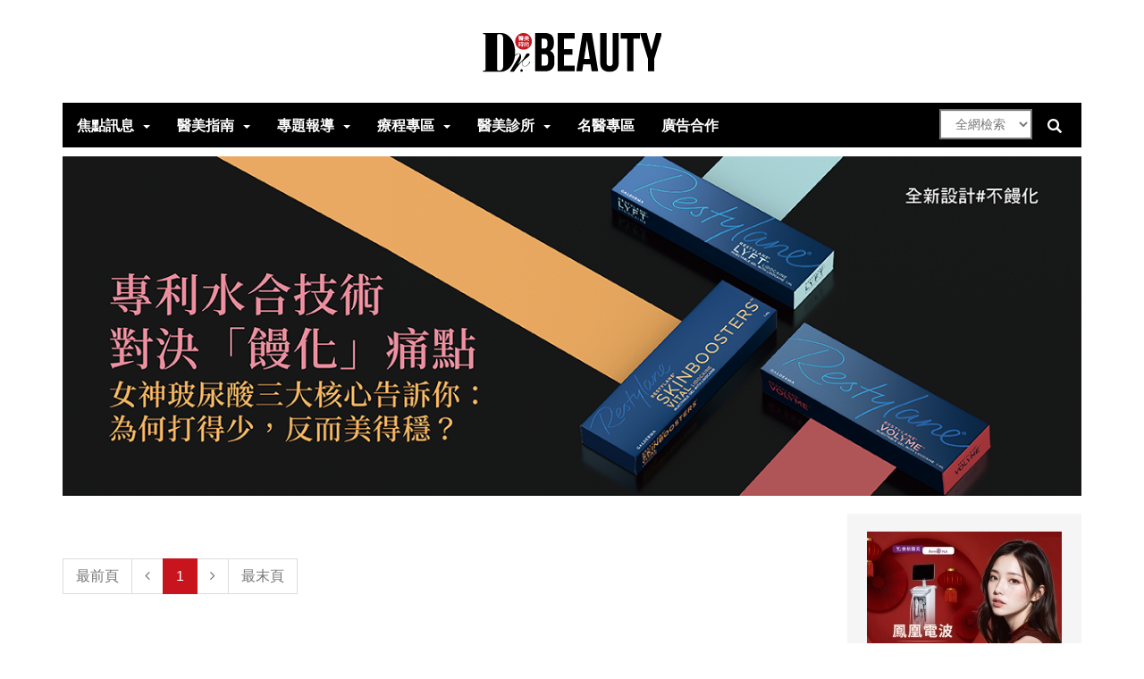

--- FILE ---
content_type: text/html; charset=utf-8
request_url: https://www.dr-beauty.net/post.php?sn=24&tags=%EF%BF%BD%EF%BF%BD%EF%BF%BD%EF%BF%BD%EF%BF%BD%EF%BF%BD%EF%BF%BD%EF%BF%BD%EF%BF%BD%EF%BF%BD%EF%BF%BD%EF%BF%BD
body_size: 5259
content:
<!doctype html>
<html lang="zh-Hant-TW">

<head>
<meta charset="UTF-8">
<title>Dr.BEAUTY醫美時尚｜醫美診所推薦｜整形外科推薦｜韓國醫美整形</title>

<meta name="viewport" content="width=device-width, initial-scale=1.0, maximum-scale=1.0, user-scalable=no">
<meta name="format-detection" content="telephone=yes">

<!--facebook meta-->
<meta property="og:title" content="Dr.BEAUTY醫美時尚｜醫美診所推薦｜整形外科推薦｜韓國醫美整形" >
<meta property="og:type" content="website">
<meta property="og:description" content="《醫美時尚》，擁有最具權威且專業醫美整形報導，妳想知道的整形及醫美資訊都這裡，妳有的整形及醫美疑難問題也可在這裡得到解答。與全台數千家醫美整形診所醫師合作，累積12000篇以上的專業醫美整形報導，結合眾多入口平台，每月超過30萬人次閱覽，為全台醫美觸及率最高的媒體。" >
<meta property="article:author" content="Dr.BEAUTY醫美時尚｜醫美診所推薦｜整形外科推薦｜韓國醫美整形">
<meta property="article:publisher" content="Dr.BEAUTY醫美時尚｜醫美診所推薦｜整形外科推薦｜韓國醫美整形">

<!--Web default meta-->
<meta name="description" content="《醫美時尚》，擁有最具權威且專業醫美整形報導，妳想知道的整形及醫美資訊都這裡，妳有的整形及醫美疑難問題也可在這裡得到解答。與全台數千家醫美整形診所醫師合作，累積12000篇以上的專業醫美整形報導，結合眾多入口平台，每月超過30萬人次閱覽，為全台醫美觸及率最高的媒體。">
<meta name="keywords" content="Dr.BEAUTY醫美時尚,醫美診所推薦,整形外科推薦,韓國整型,韓國醫美">
<meta name="author" content="Dr.BEAUTY醫美時尚｜醫美診所推薦｜整形外科推薦｜韓國醫美整形">

<meta name="robots" content="index, follow">
<!--favico-->
<link rel="shortcut icon" type="image/x-icon" href="upload/favico.ico">

<!--apple-touch-ico-->
<link rel="apple-touch-icon-precomposed" sizes="72x72" href="upload/apple-icon-72x72px.png" />
<link rel="apple-touch-icon-precomposed" sizes="114x114" href="upload/apple-icon-114x114px.png" />
<link rel="apple-touch-icon-precomposed" sizes="144x144" href="upload/apple-icon-144x144px.png" />
<link rel="apple-touch-icon-precomposed" sizes="180x180" href="upload/apple-icon-180x180px.png" />

<!--Google Analytics-->
<!-- Google tag (gtag.js) -->
<script async src="https://www.googletagmanager.com/gtag/js?id=G-2VHV550EXY"></script>
<script>
  window.dataLayer = window.dataLayer || [];
  function gtag(){dataLayer.push(arguments);}
  gtag('js', new Date());

  gtag('config', 'G-2VHV550EXY');
</script>

<!--Custom Meta-->
<script>(function(w,d,s,l,i){w[l]=w[l]||[];w[l].push({'gtm.start':
new Date().getTime(),event:'gtm.js'});var f=d.getElementsByTagName(s)[0],
j=d.createElement(s),dl=l!='dataLayer'?'&l='+l:'';j.async=true;j.src=
'https://www.googletagmanager.com/gtm.js?id='+i+dl;f.parentNode.insertBefore(j,f);
})(window,document,'script','dataLayer','GTM-PDVTQ4W');</script>

<!-- Global site tag (gtag.js) - Google Analytics -->
<script async src="https://www.googletagmanager.com/gtag/js?id=G-4K43MF40QE"></script>
<script>
  window.dataLayer = window.dataLayer || [];
  function gtag(){dataLayer.push(arguments);}
  gtag('js', new Date());

  gtag('config', 'G-4K43MF40QE');
</script>

<!--20220418 Facebook Pixel Code -->
<meta name="facebook-domain-verification" content="73deapfl40ithspt1druf0t6inpcqz" />


<link rel="preconnect" href="https://fonts.googleapis.com">
<link rel="preconnect" href="https://fonts.gstatic.com" crossorigin>
<link href="https://fonts.googleapis.com/css2?family=Noto+Serif+TC:wght@200;300;400;500;600;700;900&display=swap" rel="stylesheet">

<!--web css style-->
<link href="https://fonts.googleapis.com/css?family=Abril+Fatface&display=swap" rel="stylesheet">
<link rel="stylesheet" href="css/all-stylesheets.css">
<link rel="stylesheet" href="Plugin/plugin_owlCarousel/css/owl.carousel.css">
<link rel="stylesheet" type="text/css" href="Plugin/plugin_blueimpGallery/css/blueimp-gallery.min.css">
<link rel="stylesheet" href="css/webTemplate/default/style.css?v=3.4">
<link rel="stylesheet" href="css/responsive_style.css?v=3.4">
<link rel="stylesheet" href="css/usercss.css?v=3.4">
<link rel="stylesheet" href="https://cdn.jsdelivr.net/npm/@fancyapps/fancybox@3.5.7/dist/jquery.fancybox.min.css"></head>


<body>
    <!--20220418 Meta Pixel Code -->
<script>
!function(f,b,e,v,n,t,s)
{if(f.fbq)return;n=f.fbq=function(){n.callMethod?
n.callMethod.apply(n,arguments):n.queue.push(arguments)};
if(!f._fbq)f._fbq=n;n.push=n;n.loaded=!0;n.version='2.0';
n.queue=[];t=b.createElement(e);t.async=!0;
t.src=v;s=b.getElementsByTagName(e)[0];
s.parentNode.insertBefore(t,s)}(window, document,'script',
'https://connect.facebook.net/en_US/fbevents.js');
fbq('init', '516227850117905');
fbq('track', 'PageView');
</script>
<noscript><img height="1" width="1" style="display:none"
src="https://www.facebook.com/tr?id=516227850117905&ev=PageView&noscript=1"
/></noscript>
<!-- 20220418End Meta Pixel Code -->

<!-- Facebook Pixel Code --><script>!function(f,b,e,v,n,t,s){if(f.fbq)return;n=f.fbq=function(){n.callMethod?n.callMethod.apply(n,arguments):n.queue.push(arguments)};if(!f._fbq)f._fbq=n;n.push=n;n.loaded=!0;n.version='2.0';n.queue=[];t=b.createElement(e);t.async=!0;t.src=v;s=b.getElementsByTagName(e)[0];s.parentNode.insertBefore(t,s)}(window,document,'script','https://connect.facebook.net/en_US/fbevents.js'); fbq('init', '694249055948900'); fbq('track', 'PageView');</script><noscript> <img height="1" width="1" src="https://www.facebook.com/tr?id=694249055948900&ev=PageView&noscript=1"/></noscript><!-- End Facebook Pixel Code -->



    <div class="container content-bg">
        <header>
    <div class="row">
        <div class="col-lg-12 logo">
            <a href="index.php">
                <img src="images/common/logo.png">
            </a>
        </div>
    </div>
</header>
<div id="mobile-header">
    <a id="responsive-menu-button" href="#sidr-main">
        <span class="icon-bar"></span>
        <span class="icon-bar"></span>
        <span class="icon-bar"></span>
    </a>
</div>
<nav id="navigation">
    <div class="navbar yamm navbar-inverse" role="navigation">
        <div class="row">
            <div class="col-lg-12">
                <div class="collapse navbar-collapse">
                    <form action="search.php" class="pull-right">
                        <select name="sn" class="search-select form-control">
                            <option value="1">全網檢索</option>
                            <option value="3">找醫師</option>
                            <option value="2">找診所</option>
                        </select>
                        <div class="nav-icon">
                            <input type="search" value="" name="search_keywords" class="s" placeholder="Search...">
                        </div>
                    </form>
                    <ul class="nav navbar-nav">
                        <li class="dropdown yamm-fw">
                            <a class="dropdown-link" href="javascript:void(0);">焦點訊息</a>
                            <a class="dropdown-caret dropdown-toggle" data-hover="dropdown"><b class="caret hidden-xs"></b></a>
                            <ul class="dropdown-menu">
<li>
<div class="yamm-content">
<div class="row">
<div class="col-md-12">
<ul class="mega-links">
<li>
<a href="post.php?sn=18">醫美新知</a>
</li>
<li>
<a href="post.php?sn=19">活動花絮</a>
</li>
<li>
<a href="post.php?sn=49">新品快訊</a>
</li>
</ul>
</div>
</div>
</div>
</li>
</ul>
                        </li>
                        <li class="dropdown yamm-fw">
                            <a class="dropdown-link" href="javascript:void(0);">醫美指南</a>
                            <a class="dropdown-caret dropdown-toggle" data-hover="dropdown"><b class="caret hidden-xs"></b></a>
                            <ul class="dropdown-menu">
<li>
<div class="yamm-content">
<div class="row">
<div class="col-md-12">
<ul class="mega-links">
<li>
<a href="post.php?sn=36">醫學美容</a>
</li>
<li>
<a href="post.php?sn=32">整形美容</a>
</li>
<li>
<a href="post.php?sn=30">體態雕塑</a>
</li>
<li>
<a href="post.php?sn=25">名醫診療室</a>
</li>
<li>
<a href="post.php?sn=7">醫美小辭典</a>
</li>
<li>
<a href="post.php?sn=33">牙齒美容</a>
</li>
<li>
<a href="post.php?sn=34">科技醫學</a>
</li>
<li>
<a href="post.php?sn=35">健康生活</a>
</li>
<li>
<a href="post.php?sn=24">美妝保養</a>
</li>
<li>
<a href="post.php?sn=8">影音專區</a>
</li>
<li>
<a href="post.php?sn=58">醫美診所推薦</a>
</li>
</ul>
</div>
</div>
</div>
</li>
</ul>
                        </li>
                        <li class="dropdown yamm-fw">
                            <a class="dropdown-link" href="javascript:void(0);">專題報導</a>
                            <a class="dropdown-caret dropdown-toggle" data-hover="dropdown"><b class="caret hidden-xs"></b></a>
                            <ul class="dropdown-menu">
<li>
<div class="yamm-content">
<div class="row">
<div class="col-md-12">
<ul class="mega-links">
<li>
<a href="post.php?sn=10">議題專區</a>
</li>
<li>
<a href="post.php?sn=9">人物專訪</a>
</li>
<li>
<a href="post.php?sn=28">封面故事</a>
</li>
<li>
<a href="post.php?sn=42">專家推薦</a>
</li>
</ul>
</div>
</div>
</div>
</li>
</ul>
                        </li>
                        <li class="dropdown yamm-fw">
                            <a class="dropdown-link" href="javascript:void(0);">療程專區</a>
                            <a class="dropdown-caret dropdown-toggle" data-hover="dropdown"><b class="caret hidden-xs"></b></a>
                            <ul class="dropdown-menu">
<li>
<div class="yamm-content">
<div class="row">
<div class="col-md-12">
<ul class="mega-links">
<li>
<a href="post.php?sn=55">電波拉皮</a>
</li>
<li>
<a href="post.php?sn=54">聚左旋乳酸</a>
</li>
</ul>
</div>
</div>
</div>
</li>
</ul>
                        </li>
                        <li class="dropdown yamm-fw">
                            <a class="dropdown-link" href="javascript:void(0);">醫美診所</a>
                            <a class="dropdown-caret dropdown-toggle" data-hover="dropdown"><b class="caret hidden-xs"></b></a>
                            <ul class="dropdown-menu">
<li>
<div class="yamm-content">
<div class="row">
<div class="col-md-12">
<ul class="mega-links">
<li>
<a href="location.php?sn=13">台北市</a>
</li>
<li>
<a href="location.php?sn=20">新北市</a>
</li>
<li>
<a href="location.php?sn=21">基隆．桃園．新竹．苗栗</a>
</li>
<li>
<a href="location.php?sn=14">台中．彰化．南投．雲林</a>
</li>
<li>
<a href="location.php?sn=15">嘉義．台南．高雄．屏東</a>
</li>
<li>
<a href="location.php?sn=16">宜蘭．花蓮．台東</a>
</li>
<li>
<a href="location.php?sn=17">澎湖．金門．馬祖</a>
</li>
</ul>
</div>
</div>
</div>
</li>
</ul>
                        </li>
                        <li class="yamm-fw">
                            <a href="doctors.php?sn=12">名醫專區</a>
                        </li>
                        <li class="yamm-fw">
                            <a href="mailto:service@msb.dr-beauty.net">廣告合作</a>
                        </li>
                    </ul>
                </div>
            </div>
        </div>
    </div>
</nav>
        <section>
            <div class="row top_banner_sec">
                <div>
                    <div class="col-lg-12">
                        <section class="top-section" data-pgc-field="editor-area-1">
                            <div class="top_sec">
                                <!-- 上版廣告 -->
                                <div class="pic-with-overlay-2 top_banner">
<a href="?sn=383&page_type=counter_add&ad_url=https://www.dr-beauty.net/post-view.php?ID=4322" target="_self">
<img src="upload/tw/PIC_0612cc8b456e6d985081.png" class="img-responsive" title="專利水合技術對決「饅化」痛點 女神玻尿酸三大核心告訴你：為何打得少，反而美得穩？"></a>
</div>
                            </div>
                        </section>
                    </div>
                </div>
            </div>
        </section>
        <section class="page-contents">
            <div class="row">
                <div class="col-lg-9">
                    <section class="content-section" data-pgc-field="editor-area-2">
                        <section class="category newsListSec">
                            <div class="editor-area">
                                                            </div>
                            
	        <div class="page-title">
	            <h3 class="inner-title"></h3>
	        </div>
	        
                            <div class="row">
                                                            </div>
                            <div class="row pagging">
                                <div class="col-lg-12 col-md-12">
                                    <ul class="pagination pagination-lg">
<li class="disabled"><a href="javascript:void(0);">最前頁</a></li>
<li class="disabled"><a href="javascript:void(0);"><i class="fa fa-angle-left"></i></a></li>
<li class="active"><a href="javascript:void(0);">1</a></li>
<li class="disabled"><a href="javascript:void(0);"><i class="fa fa-angle-right"></i></a></li>
<li class="disabled"><a href="javascript:void(0);">最末頁</a></li>
</ul>
                                </div>
                            </div>
                        </section>
                    </section>
                </div>
                <div class="col-lg-3 adSec">
                    <!-- 右側廣告 -->
                    <div class="sidebar-ad">
<a href="?sn=284&page_type=counter_add&ad_url=https://bit.ly/3EMtvhh" target="_blank">
<img src="upload/tw/PIC_195078100086c8a97864.jpg" class="img-responsive" title="維格_鳳凰電波AD"></a>
<a href="?sn=282&page_type=counter_add&ad_url=https://goo.gl/NkKIby" target="_blank">
<img src="upload/tw/PIC_1928ddbf07b135172240.jpg" class="img-responsive" title="佳立_4D童妍針AD"></a>
<a href="?sn=285&page_type=counter_add&ad_url=https://wbeauty.com.tw/rfday" target="_blank">
<img src="upload/tw/PIC_19461a3347394075330.png" class="img-responsive" title="u"></a>
</div>
                    <section class="side-section" data-pgc-field="editor-area-4">
                        <div class="side-pop-articals">
                            <div class="page-title">
                                <h3 class="inner-title">熱門文章</h3>
                            </div>
                            <ul class="side-pop-posts">

        <li>
            <div class="pic">
                <a href="post-view.php?ID=4345">

                <img src="upload/tw/PIC_0927b79ebb623b5d8495.jpg" class="img-responsive">
                </a>
            </div>
            <div class="info">
                <span class="date"><i class="fa fa-calendar-o"></i> 2026/01/21</span>
                <span class="comments pull-right"><i class="fa fa-eye"></i> 28,767</span>
            </div>
            <div class="caption">
                <a href="post-view.php?ID=4345">
將醫美視為跨越人生  階段的「分齡投資策略」 美學的分齡規劃：20歲「預防保養」、 40歲「精準抗戰」、60歲「質感逆齡」</a>
            </div>
        </li>
        

        <li>
            <div class="pic">
                <a href="post-view.php?ID=4344">

                <img src="upload/tw/PIC_0931ecfe68f9d56c1608.jpg" class="img-responsive">
                </a>
            </div>
            <div class="info">
                <span class="date"><i class="fa fa-calendar-o"></i> 2026/01/20</span>
                <span class="comments pull-right"><i class="fa fa-eye"></i> 25,837</span>
            </div>
            <div class="caption">
                <a href="post-view.php?ID=4344">
溝通藝術 如何告訴醫師「我不想變臉，只想變回狀態好的自己」？</a>
            </div>
        </li>
        

        <li>
            <div class="pic">
                <a href="post-view.php?ID=4342">

                <img src="upload/tw/PIC_08029a1aeb6ba89f8872.jpg" class="img-responsive">
                </a>
            </div>
            <div class="info">
                <span class="date"><i class="fa fa-calendar-o"></i> 2026/01/16</span>
                <span class="comments pull-right"><i class="fa fa-eye"></i> 25,207</span>
            </div>
            <div class="caption">
                <a href="post-view.php?ID=4342">
冬季「美肌補給」 用日常食材吃出水潤不燥的好膚質</a>
            </div>
        </li>
        

        <li>
            <div class="pic">
                <a href="post-view.php?ID=4336">

                <img src="upload/tw/PIC_0638ca99125990df2405.jpg" class="img-responsive">
                </a>
            </div>
            <div class="info">
                <span class="date"><i class="fa fa-calendar-o"></i> 2026/01/15</span>
                <span class="comments pull-right"><i class="fa fa-eye"></i> 27,286</span>
            </div>
            <div class="caption">
                <a href="post-view.php?ID=4336">
感覺良好等於治癒？ 幹細胞治療膝關節的個人心得</a>
            </div>
        </li>
        
</ul>
                        </div>
                    </section>
                </div>
            </div>
        </section>
        <section class="footer">
            <section>
                <div class="row bottom_banner_sec">
                    <div>
                        <div class="col-lg-12">
                            <section class="bottom-section" data-pgc-field="editor-area-3">
                                <!-- 底版廣告 -->
                                <div class="pic-with-overlay-2 btm_banner">
<a href="?sn=261&page_type=counter_add&ad_url=https://www.instagram.com/dr.beauty_official/" target="_blank">
<img src="upload/tw/PIC_165627eb3007a08f2299.jpg" class="img-responsive" title="醫美時尚IG"></a>
</div>
                            </section>
                        </div>
                    </div>
                </div>
            </section>
            <div class="row2 container-fluid">
    <div class="row">
        <div class="col-lg-12">
            <div class="footer-edi">
                <div class="editor-area">
                    <img src="upload/tw/tmp/footerlogo.png">
                </div>
            </div>
        </div>
        <div class="col-lg-12 footer-info">
            <div class="col-md-6">
                <h3 class="footer-title">社群連結</h3>
                <ul class="social-icons">
<li>
            <div class="icon facebook">
                <a href="https://www.facebook.com/drbeauty.magazine" target="_blank" title="Facebook">
                	<i class="fa fa-facebook"></i>
                </a>
            </div>
        </li>
<li>
            <div class="icon youtube">
                <a href="https://www.youtube.com/channel/UCOQGSyKxCucj5sFqoNJ124A" target="_blank" title="Youtube">
                	<i class="fa fa-youtube"></i>
                </a>
            </div>
        </li>
</ul>
            </div>
            <div class="col-md-6">
                <p>廣告刊登、異業合作相關需求請直接來電或E-Mail</p>
                <p>02-2100-2238</p>
                <p>service@msb.dr-beauty.net</p>
            </div>
        </div>
    </div>
</div>

<div class="row3 container-fluid">
    <div class="row">
        <div class="col-lg-12 copyright">Dr. BEAUTY © 2024 All Rights Reserved. 達列有限公司版權所有</div>
    </div>
</div>

<a href="#" class="scrollup">Scroll</a>

<div class="pic-with-overlay-2 inline_banner">
<a href="?sn=20&page_type=counter_add&ad_url=#" target="_self">
<img src="upload/tw/PIC_0714ddc59f42bbe59730.jpg" class="img-responsive" title="測試廣告1"></a>
</div>
        </section>
    </div>
    <script src="js/jquery-1.11.1/jquery.min.js"></script>
<script src="js/bootstrap/bootstrap.min.js"></script>
<script src="js/bootstrap-hover/twitter-bootstrap-hover-dropdown.min.js"></script>
<script src="js/sidr/jquery.sidr.min.js"></script>
<script type="text/javascript" src="owl-carousel/owl-carousel/owl.carousel.js"></script>
<script type="text/javascript" src="js/fitvids/jquery.fitvids.js"></script>
<script type="text/javascript" src="js/custom/custom.js"></script>
<script src="Plugin/plugin_blueimpGallery/js/blueimp-gallery.min.js"></script>
<script src="Plugin/plugin_blueimpGallery/js/jquery.blueimp-gallery.min.js"></script>
<script type="text/javascript" src="js/jquery.responsive.js"></script>
<script src="https://cdn.jsdelivr.net/npm/@fancyapps/fancybox@3.5.7/dist/jquery.fancybox.min.js"></script>
<script type="text/javascript" src="js/jquery.setting.js?v=3.4"></script>

<!-- Go to www.addthis.com/dashboard to customize your tools -->
<script type="text/javascript" src="//s7.addthis.com/js/300/addthis_widget.js#pubid=ra-5dd24440ccdb0263"></script>
</body>

</html>

--- FILE ---
content_type: text/css
request_url: https://www.dr-beauty.net/css/all-stylesheets.css
body_size: 84
content:
@charset "utf-8";

/* CSS Document */
/* Fonts Montserrat and Raleway */
@import url(//fonts.googleapis.com/css?family=Lato:100,300,400,700,900,100italic,300italic,400italic,700italic,900italic);

/* Bootstrap v3.2.0 */
@import url("bootstrap.min.css");

/* Main Stylesheet */
@import url("stylesheet.css");

/* Default Bg Image */
@import url("background/pattern-bg-1.css");

/* Sidr */
@import url("sidr/jquery.sidr.light.css");

/* Owl Carousel */
@import url("../owl-carousel/owl-carousel/owl.carousel.css");
@import url("../owl-carousel/owl-carousel/owl.theme.css");
@import url("../owl-carousel/owl-carousel/owl.transitions.css");

/* FontAwesome */
@import url("../fonts/font-awesome/css/font-awesome.css");
@import url("../fonts/font-awesome/css/font-awesome.min.css");

--- FILE ---
content_type: text/css
request_url: https://www.dr-beauty.net/css/usercss.css?v=3.4
body_size: 172
content:
@charset "utf-8";

/* CSS Document */

.ad_textbreaker {
    display: -webkit-box;
    display: -ms-flexbox;
    display: flex;
    flex-direction: row;
    justify-content: center;
    text-align: center;
    margin: .625rem 0 0;
    font-size: 16px;
    line-height: 1;
    letter-spacing: .05rem;
    color: #535353;
    padding-top: .625rem;
}

.ad_textbreaker:before,
.ad_textbreaker:after {
    background-color: #9f9f9f;
    content: "";
    flex-grow: 1;
    height: 1px;
    position: relative;
    top: .5em;
}

.template_for_icon {
    display: -webkit-box;
    display: -ms-flexbox;
    display: flex;
    align-items: flex-end;
}

.picon {
    margin-right: 16px;
}

.picon img {
    max-width: 180px;
    max-height: 180px;
}

.toxicon h2,
.toxicon p {
    word-break: break-all;
}

@media (max-width: 767px) {
    .template_for_icon {
        -ms-flex-wrap: wrap;
        flex-wrap: wrap;
    }

    .picon {
        margin-right: 0;
    }
}

h4,
.h4 {
    line-height: 1.5;
}

.content-section h4 a {
    height: 50px;
    overflow: hidden;
    display: inline-block;
}

article .caption {
    line-height: 24px;
}

article .caption a {
    height: 48px;
}

span.comments {
    display: none;
}

--- FILE ---
content_type: text/css
request_url: https://www.dr-beauty.net/css/stylesheet.css
body_size: 6397
content:
@charset "utf-8";

/* CSS Document */
/* Table of Contents

1- BODY
2- MAIN NAVIGATION & DROPDOWN MENU
3- MOBILE HEADER
4- SLIDER
5- BREAKING NEWS
6- PAGE CONTENTS
7- JOIN US
8- CATEGORY
9- TABS
10- ADVERTISEMENT
11- NEWSLETTER
12- FEATURED VIDEO
13- GALLERY CAROUSEL
14- FEATURED AUTHORS
15- REVIEW BLOCK
16- NO GUTTER 
17- ARTICLE / CATEGORY & DETAILS
18- EDITOR PICKS
19- SITE MAP
20- CONTACT FORM
21- LOGIN FORM
22- 404 STARTS
23- TOTOP
24- FOOTER
25- MEDIA QUERIES

*/
body {
    font-family: 'Lato', sans-serif;
    font-size: 14px;
    font-weight: 400;
    color: #27242f;
    background-color: #f5f5f5;
}

/* ----------------------------------------------------------------------------- MAIN NAVIGATION & DROPDOWN MENU STARTS ----- */
#date {
    font-size: 14px;
}

.top-nav {
    border-bottom-width: 1px;
    border-bottom-style: solid;
    border-bottom-color: #f5f5f5;
    padding-top: 12px;
    padding-bottom: 10px;
    font-size: 12px;
    color: #000;
}

.top-nav ul.small-nav {
    margin: 0px;
    padding: 0px;
    text-align: right;
}

.top-nav ul.small-nav li {
    display: inline-block;
    padding-left: 10px;
}

.top-nav ul.small-nav li a {
    color: #000;
}

.top-nav ul.small-nav li a:link {
    color: #000;
}

.top-nav ul.small-nav li a:hover {
    color: #666;
    text-decoration: none;
}

.logo {
    padding-top: 20px;
    padding-bottom: 20px;
}

.nav-icon {
    padding-top: 10px;
    padding-right: 10px;
}

.nav-icon input[type=search] {
    width: 30px;
    height: 30px;
    border: 1px solid rgba(0, 0, 0, .0);
    font-size: 14px;
    color: #ccc;
    background-color: transparent!important;
    padding-left: 24px;
    transition: width 1s;
    -webkit-transition: width 1s; /* Safari */
    transition-timing-function: ease;
    -webkit-transition-timing-function: ease;
    background-image: url(../images/icons/search.png);
    background-repeat: no-repeat;
    background-position: 6px center;
}

.nav-icon input[type=search]:focus {
    border: 1px solid rgba(0, 0, 0, .5);
    width: 180px;
}

#navigation {
    width: 100%;
}

#navigation ul.nav {
    margin: 0px!important;
    padding: 0px!important;
}

#navigation ul.nav li a {
    font-size: 16px;
    font-weight: 400;
    color: #fff;
    text-decoration: none;
    -webkit-transition: all 0.3s;
    -moz-transition: all 0.3s;
    transition: all 0.3s;
}

#navigation ul.nav a:hover {
    color: #e4545b;
}

#navigation ul.nav a.current {
    color: #e4545b;
}

.navbar-collapse {
    padding-right: 0px;
    padding-left: 0px;
}

.yamm .nav,
.yamm .collapse,
.yamm .dropup,
.yamm .dropdown {
    position: static;
}

.yamm .container {
    position: relative;
}

.yamm .dropdown-menu {
    left: auto;
}

.yamm .yamm-content {
    padding: 20px 30px;
    background-color: #222;
}

.yamm .yamm-content h3 {
    font-size: 16px;
    color: #fff;
    margin: 0px;
    border-bottom-width: 1px;
    border-bottom-style: solid;
    border-bottom-color: #353535;
    padding-top: 0px;
    padding-right: 0px;
    padding-bottom: 10px;
    padding-left: 0px;
    margin-bottom: 10px;
}

#navigation ul.nav li .yamm-content a:before {
    display: inline-block;
    font-family: FontAwesome;
    font-style: normal;
    font-weight: normal;
    content: "\f105";
    margin-right: 6px;
}

.navbar-nav>li>.dropdown-menu li a:before {
    display: inline-block;
    font-family: FontAwesome;
    font-style: normal;
    font-weight: normal;
    content: "\f105";
    margin-right: 6px;
}

.yamm .yamm-content article {
    padding-bottom: 0px;
}

.yamm .yamm-content .description {
    padding-top: 20px;
    font-size: 14px;
}

.yamm .dropdown.yamm-fw .dropdown-menu {
    left: 0;
    right: 0;
    margin-left: 14px;
    margin-right: 14px;
}

.yamm-content .category-caption span {
    font-size: 14px;
    color: #000;
    background-color: #fff;
    padding-top: 8px;
    padding-right: 16px;
    padding-bottom: 8px;
    padding-left: 16px;
    letter-spacing: 2px;
}

.yamm-content article .detail {
    padding-top: 10px;
    padding-left: 10px;
    padding-right: 10px;
}

.yamm-content article a {
    color: #000;
}

.yamm-content article a:hover {
    color: #000!important;
    text-decoration: none;
}

.yamm-content article .picture .overlay-category {
    font-size: 12px;
    font-weight: 400;
    position: absolute;
    bottom: 0;
    left: 10px;
    z-index: 100;
    background-color: #222;
    color: #fff;
    padding-top: 4px;
    padding-right: 8px;
    padding-bottom: 4px;
    padding-left: 8px;
    letter-spacing: 2px;
}

.yamm-content .caption {
    font-size: 16px!important;
    font-weight: 400;
    padding-top: 2px;
    line-height: 1.2;
}

ul.mega-links {
    padding: 0px;
    margin: 0px;
}

ul.mega-links li {
    color: #666;
    list-style-type: none;
    padding: 4px;
}

ul.mega-links li a {
    color: #666;
    font-weight: 400;
    font-size: 14px;
}

ul.mega-links li a:link {
    color: #666;
    font-weight: 400;
    font-size: 14px;
}

ul.mega-links li:hover {
    color: #666;
}

#navigation ul.nav li .yamm-content .thumb {
    position: relative;
}

#navigation ul.nav li .yamm-content .thumb .title {
    font-size: 14px;
    font-weight: 400;
    position: absolute;
    color: #fff;
    bottom: 15px;
    left: 25px;
    display: none;
}

#navigation ul.nav li .yamm-content .thumb:hover .title {
    display: block;
}

#navigation ul.nav li .yamm-content a {
    font-size: 12px;
    text-decoration: none;
    -webkit-transition: all 0.3s;
    -moz-transition: all 0.3s;
    transition: all 0.3s;
    color: #ccc;
    padding: 0px;
    border: none;
}

#navigation ul.nav li .yamm-content a:hover {
    color: #e4545b!important;
}

#navigation ul.nav li .yamm-content a img {
    padding-top: 10px;
    padding-bottom: 10px;
}

#navigation ul.nav li .yamm-content a img:hover {
    opacity: 0.4;
}

.navbar-nav>li>.dropdown-menu li a {
    font-size: 14px!important;
    padding-top: 6px;
    padding-bottom: 6px;
}

.navbar-nav>li>.dropdown-menu li a:hover {
    color: #e4545b!important;
}

.dropdown-li {
    display: inline-block !important;
}

.dropdown-link {
    display: inline-block !important;
    padding-right: 2px !important;
}

.dropdown-caret {
    display: inline-block !important;
    padding-left: 2px !important;
}

.dropdown-submenu {
    position: relative;
}

.dropdown-submenu>.dropdown-menu {
    top: 0;
    left: 100%;
    margin-top: -6px;
    margin-left: -1px;
    -webkit-border-radius: 0 6px 6px 6px;
    -moz-border-radius: 0 6px 6px;
    border-radius: 0 6px 6px 6px;
}

.dropdown-submenu:hover>.dropdown-menu {
    display: block;
}

.dropdown-submenu>a:after {
    display: block;
    content: " ";
    float: right;
    width: 0;
    height: 0;
    border-color: transparent;
    border-style: solid;
    border-width: 5px 0 5px 5px;
    border-left-color: #000;
    margin-top: 5px;
    margin-right: -10px;
}

.dropdown-submenu:hover>a:after {
    border-left-color: #e4545b;
}

.dropdown-submenu.pull-left {
    float: none;
}

.dropdown-submenu.pull-left>.dropdown-menu {
    left: -100%;
    margin-left: 10px;
    -webkit-border-radius: 6px 0 6px 6px;
    -moz-border-radius: 6px 0 6px 6px;
    border-radius: 6px 0 6px 6px;
}

/* ----------------------------------------------------------------------------- MAIN NAVIGATION & DROPDOWN MENU ENDS ----- */
/* ----------------------------------------------------------------------------- MOBILE HEADER STARTS ----- */
#mobile-header {
    display: none;
}

#mobile-header {
    position: absolute;
    top: 0;
    z-index: 99999;
    float: left;
    z-index: 99999;
    padding-left: 15px;
    padding-top: 15px;
}

#mobile-header a {
    color: #fff;
}

#mobile-header .icon-bar {
    display: block;
    width: 32px;
    height: 4px;
    border-radius: 1px;
}

#mobile-header .icon-bar+.icon-bar {
    margin-top: 4px;
}

#mobile-header .icon-bar {
    background-color: #e4545b;
}

/* ----------------------------------------------------------------------------- MOBILE HEADER ENDS ----- */
/* ----------------------------------------------------------------------------- SLIDER STARTS ----- */
.slider {
    margin: 0px!important;
    padding-top: 20px;
    padding-right: 0px;
    padding-bottom: 0px;
    padding-left: 0px;
}

.pic-with-overlay {
    position: relative;
}

.pic-with-overlay .bg {
    background: -moz-linear-gradient(top, rgba(0,0,0,0) 60%, rgba(0,0,0,0.6) 100%); /* FF3.6+ */
    background: -webkit-gradient(linear, left top, left bottom, color-stop(60%, rgba(0,0,0,0)), color-stop(100%, rgba(0,0,0,0.6))); /* Chrome,Safari4+ */
    background: -webkit-linear-gradient(top, rgba(0,0,0,0) 60%, rgba(0,0,0,0.6) 100%); /* Chrome10+,Safari5.1+ */
    background: -o-linear-gradient(top, rgba(0,0,0,0) 60%, rgba(0,0,0,0.6) 100%); /* Opera 11.10+ */
    background: -ms-linear-gradient(top, rgba(0,0,0,0) 60%, rgba(0,0,0,0.6) 100%); /* IE10+ */
    background: linear-gradient(to bottom, rgba(0,0,0,0) 60%, rgba(0,0,0,0.6) 100%); /* W3C */
    filter: progid:DXImageTransform.Microsoft.gradient( startColorstr='#00000000', endColorstr='#99000000', GradientType=0 ); /* IE6-9 */
    width: 100%;
    height: 100%;
    position: absolute;
    bottom: 0;
}

.pic-with-overlay .category {
    font-size: 12px;
    font-weight: 400;
    position: absolute;
    top: 30px;
    left: 30px;
    z-index: 100;
    background-color: #FFF;
    padding-top: 4px;
    padding-right: 8px;
    padding-bottom: 4px;
    padding-left: 8px;
    letter-spacing: 2px;
}

.pic-with-overlay .author {
    font-size: 18px;
    font-weight: 500;
    position: absolute;
    color: #fff;
    border-radius: 4px;
    bottom: 30px;
    left: 30px;
}

.pic-with-overlay h1 {
    font-size: 32px;
    font-weight: 400;
    line-height: 0.9;
    position: absolute;
    color: #fff;
    bottom: 50px;
    left: 30px;
    width: 60%;
}

.pic-with-overlay h1 a {
    color: #fff;
}

.pic-with-overlay-2 {
    position: relative;
}

.pic-with-overlay-2 .bg {
    background: -moz-linear-gradient(top, rgba(0,0,0,0) 60%, rgba(0,0,0,0.6) 100%); /* FF3.6+ */
    background: -webkit-gradient(linear, left top, left bottom, color-stop(60%, rgba(0,0,0,0)), color-stop(100%, rgba(0,0,0,0.6))); /* Chrome,Safari4+ */
    background: -webkit-linear-gradient(top, rgba(0,0,0,0) 60%, rgba(0,0,0,0.6) 100%); /* Chrome10+,Safari5.1+ */
    background: -o-linear-gradient(top, rgba(0,0,0,0) 60%, rgba(0,0,0,0.6) 100%); /* Opera 11.10+ */
    background: -ms-linear-gradient(top, rgba(0,0,0,0) 60%, rgba(0,0,0,0.6) 100%); /* IE10+ */
    background: linear-gradient(to bottom, rgba(0,0,0,0) 60%, rgba(0,0,0,0.6) 100%); /* W3C */
    filter: progid:DXImageTransform.Microsoft.gradient( startColorstr='#00000000', endColorstr='#99000000', GradientType=0 ); /* IE6-9 */
    width: 100%;
    height: 100%;
    position: absolute;
    bottom: 0;
}

.pic-with-overlay-2 .category {
    font-size: 12px;
    font-weight: 400;
    position: absolute;
    top: 20px;
    left: 20px;
    z-index: 100;
    background-color: #FFF;
    padding-top: 4px;
    padding-right: 8px;
    padding-bottom: 4px;
    padding-left: 8px;
    letter-spacing: 2px;
}

.pic-with-overlay-2 .author {
    font-size: 14px;
    font-weight: 500;
    position: absolute;
    color: #fff;
    border-radius: 4px;
    bottom: 20px;
    left: 20px;
}

.pic-with-overlay-2 h1 {
    font-size: 24px;
    font-weight: 400;
    line-height: 0.9;
    position: absolute;
    color: #fff;
    bottom: 35px;
    left: 20px;
    width: 80%;
}

.pic-with-overlay-2 h1 a {
    color: #fff;
}

/* ----------------------------------------------------------------------------- SLIDER ENDS ----- */
/* ----------------------------------------------------------------------------- BREAKING NEWS STARTS ----- */
.breaking-news {
    padding-top: 10px;
    padding-bottom: 0px;
}

.breaking-news .title {
    background-color: #e4545b;
    color: #fff;
    margin: 0px;
    text-transform: uppercase;
    text-align: center;
    padding-top: 6px;
    padding-right: 10px;
    padding-bottom: 6px;
    padding-left: 10px;
    font-size: 16px;
}

.breaking-news .newsticker {
    padding-top: 4px;
    padding-bottom: 4px;
}

.breaking-news .newsticker a {
    color: #222;
}

.breaking-news .newsticker a:hover {
    color: #000;
    text-decoration: none;
}

.newsticker.owl-theme .owl-controls .owl-buttons .owl-prev {
    position: absolute;
    top: 0;
    right: 28px!important;
}

.newsticker.owl-theme .owl-controls .owl-buttons .owl-next {
    position: absolute;
    top: 0;
    right: 0px;
}

.newsticker.owl-theme .owl-controls .owl-buttons div {
    display: inline-block;
    zoom: 1;
    display: inline;
    font-size: 20px;
    line-height: 1.1;
    padding-top: 0px;
    filter: Alpha(Opacity=100);

    /*IE7 fix*/
    opacity: 1;
    margin-top: 0px!important;
    margin-bottom: 0px!important;
    width: 27px;
    height: 27px;
    color: #aaa;
    border: 1px solid #dddddd;
    background-color: #fff;
}

/* ----------------------------------------------------------------------------- BREAKING NEWS ENDS ----- */
/* ----------------------------------------------------------------------------- PAGE CONTENTS STARTS ----- */
.content-bg {
    background-color: #fff;
}

.page-contents {
    padding-top: 20px;
    padding-bottom: 20px;
}

.page-contents hr {
    margin-top: 0px;
    margin-bottom: 50px;
}

.inner-page-contents {
    padding-top: 0px;
    padding-bottom: 30px;
}

/* ----------------------------------------------------------------------------- PAGE CONTENTS ENDS ----- */
/* ----------------------------------------------------------------------------- JOIN US STARTS ----- */
.join-us {
    color: #fff;
    padding-bottom: 40px;
}

.join-us ul {
    padding: 0px;
    margin: 0px;
}

.join-us ul li {
    display: inline-block;
    float: left;
    margin-right: 2px;
}

.join-us ul li:hover {
    background-color: #222;
}

.join-us ul li a {
    color: #fff;
}

.join-us .icon {
    font-size: 24px;
    width: 40px;
    height: 40px;
    text-align: center;
    padding-top: 4px;
}

/* ----------------------------------------------------------------------------- JOIN US ENDS ----- */
/* ----------------------------------------------------------------------------- CATEGORY STARTS ----- */
.categories .category-caption {
    margin-top: 0px;
    margin-bottom: 20px;
}

ul.cats {
    margin: 0px;
    padding: 0px;
    margin-top: 20px;
}

ul.cats li {
    list-style-type: none;
    border-bottom-width: 1px;
    border-bottom-style: solid;
    border-bottom-color: #f5f5f5;
    padding-top: 10px;
    padding-left: 0px;
    padding-right: 0px;
    padding-bottom: 10px;
    font-size: 16px;
}

ul.cats li img {
    margin-right: 12px;
}

ul.cats li:first-child {
    padding-top: 0px;
}

ul.cats li a {
    color: #000;
}

ul.cats li:hover a {
    color: #aaa!important;
    text-decoration: none;
}

ul.cats li:hover span {
    border: 2px solid #e4545b;
    background-color: #e4545b;
    color: #fff;
}

ul.cats li span {
    width: 50px;
    height: 50px;
    color: #e4545b;
    text-align: center;
    border-radius: 25px;
    line-height: 2.7;
    border: 2px solid #e4545b;
    background-color: none;
}

/* ----------------------------------------------------------------------------- CATEGORY ENDS ----- */
/* ----------------------------------------------------------------------------- TABS START ----- */
.tabs {
    padding-bottom: 30px;
}

ul.tabs-posts {
    margin: 0px;
    padding: 0px;
}

ul.tabs-posts li {
    list-style-type: none;
    border-bottom-width: 1px;
    border-bottom-style: solid;
    border-bottom-color: #f5f5f5;
    padding-top: 20px;
    padding-left: 0px;
    padding-right: 0px;
    padding-bottom: 20px;
}

ul.tabs-posts li a {
    /*color: #fff;*/
}

ul.tabs-posts li a:hover {
    color: #000!important;
    text-decoration: none;
}

ul.tabs-posts li .pic {
    float: left;
    padding-right: 16px;
}

ul.tabs-posts li .info {
    color: #aaaaaa;
}

ul.tabs-posts li .info .likes {
    padding-right: 16px;
}

ul.tabs-posts li .info i {
    padding-right: 2px;
}

ul.tabs-posts li .caption {
    font-size: 16px;
}

ul.tabs-posts li .caption a {
    color: #444;
}

.tag-list {
    padding-top: 20px;
}

.tag-list a {
    border: 1px solid #d9d9d9;
    display: inline-block;
    font-size: 14px;
    border-radius: 2px;
    -moz-border-radius: 2px;
    -khtml-border-radius: 2px;
    -webkit-border-radius: 2px;
    color: #000;
    text-transform: uppercase;
    margin-bottom: 10px;
    margin-right: 3px;
    -webkit-transition: all 0.3s;
    -moz-transition: all 0.3s;
    transition: all 0.3s;
    padding-top: 3px;
    padding-right: 6px;
    padding-bottom: 3px;
    padding-left: 6px;
    -webkit-transition: all 0.3s;
    -moz-transition: all 0.3s;
    transition: all 0.3s;
}

.tag-list a,
.tag-list a:hover,
.tag-list a:active,
.tag-list a:focus {
    text-decoration: none;
    outline: none;
}

.tag-list a:hover {
    color: #fff;
    background-color: #e4545b;
}

/* ----------------------------------------------------------------------------- TABS ENDS ----- */
/* ----------------------------------------------------------------------------- ADVERTISEMENT STARTS ----- */
.ad-728x90 {
    padding-top: 14px;
    padding-bottom: 14px;
    text-align: right;
}

.ad-728x90 img {
    padding: 0px;
}

.ad-468x60 {
    padding-top: 2px;
    padding-bottom: 14px;
    text-align: center;
}

.ad-468x60 img {
    padding: 0px;
}

.ad-300x250 {
    background-color: #f5f5f5;
    text-align: center!important;
    padding-top: 30px;
    padding-bottom: 30px;
}

.ad-125x125 {
    background-color: #f5f5f5;
    text-align: center;
    padding-top: 30px;
    padding-bottom: 5px;
    margin-bottom: 40px;
}

.ad-125x125 .row div:nth-child(odd) {
    text-align: right;
    margin-bottom: 25px;
}

.ad-125x125 .row div:nth-child(even) {
    text-align: left;
    margin-bottom: 25px;
}

/* ----------------------------------------------------------------------------- ADVERTISEMENT ENDS ----- */
/* ----------------------------------------------------------------------------- NEWSLETTER STARTS ----- */
.newsletter-block {
    margin-bottom: 30px;
}

.newsletter-block input {
    font-size: 16px;
    padding: 4px;
    margin-bottom: 10px;
    width: 100%;
}

/* ----------------------------------------------------------------------------- NEWSLETTER ENDS ----- */
/* ----------------------------------------------------------------------------- FEATURED VIDEO ENDS ----- */
.featured-video {
    margin-top: 40px;
    margin-bottom: 40px;
}

.featured-video .picture .category-image {
    position: relative;
    background-color: #000;
}

.featured-video .picture .bg {
    background: -moz-linear-gradient(top, rgba(0,0,0,0) 60%, rgba(0,0,0,0.6) 100%); /* FF3.6+ */
    background: -webkit-gradient(linear, left top, left bottom, color-stop(60%, rgba(0,0,0,0)), color-stop(100%, rgba(0,0,0,0.6))); /* Chrome,Safari4+ */
    background: -webkit-linear-gradient(top, rgba(0,0,0,0) 60%, rgba(0,0,0,0.6) 100%); /* Chrome10+,Safari5.1+ */
    background: -o-linear-gradient(top, rgba(0,0,0,0) 60%, rgba(0,0,0,0.6) 100%); /* Opera 11.10+ */
    background: -ms-linear-gradient(top, rgba(0,0,0,0) 60%, rgba(0,0,0,0.6) 100%); /* IE10+ */
    background: linear-gradient(to bottom, rgba(0,0,0,0) 60%, rgba(0,0,0,0.6) 100%); /* W3C */
    filter: progid:DXImageTransform.Microsoft.gradient( startColorstr='#00000000', endColorstr='#99000000', GradientType=0 ); /* IE6-9 */
    width: 100%;
    height: 100%;
    position: absolute;
    bottom: 0;
}

.featured-video .picture .overlay-category {
    font-size: 12px;
    font-weight: 400;
    position: absolute;
    top: 20px;
    bottom: auto;
    left: 20px;
    z-index: 100;
    background-color: #FFF;
    padding-top: 4px;
    padding-right: 8px;
    padding-bottom: 4px;
    padding-left: 8px;
    letter-spacing: 2px;
}

.featured-video .detail {
    padding-top: 15px;
    padding-left: 10px;
    padding-right: 10px;
    position: absolute;
    bottom: 30px;
    left: 20px;
    z-index: 100;
}

.featured-video .detail .info {
    color: #fff;
}

.featured-video .detail .info .likes {
    padding-right: 16px;
}

.featured-video .detail .info i {
    padding-right: 2px;
}

.featured-video .caption {
    font-size: 24px;
    font-weight: 400;
    padding-bottom: 10px;
    line-height: 1.2;
    color: #fff;
}

.featured-video .caption a {
    color: #fff;
}

.featured-video .caption a:hover {
    color: #fff;
}

.featured-video-carousel.owl-theme .owl-controls .owl-buttons .owl-prev {
    position: absolute;
    top: 45%;
    left: 0px;
}

.featured-video-carousel.owl-theme .owl-controls .owl-buttons .owl-next {
    position: absolute;
    top: 45%;
    right: 0px;
}

.featured-video .picture .play-button {
    position: absolute;
    left: 50%;
    top: 50%;
    z-index: 100;
}

.featured-video .picture .play-button img {
    position: relative;
    left: -50%;
    top: -20px !important;
}

.featured-video .picture .play-button img:hover {
    opacity: 0.8;
}

/* ----------------------------------------------------------------------------- FEATURED VIDEO ENDS ----- */
/* ----------------------------------------------------------------------------- GALLREY CAROUSEL ENDS ----- */
.gallery-carousel.owl-theme .owl-controls .owl-buttons .owl-prev {
    position: absolute;
    top: 45%;
    left: 0px;
}

.gallery-carousel.owl-theme .owl-controls .owl-buttons .owl-next {
    position: absolute;
    top: 45%;
    right: 0px;
}

/* ----------------------------------------------------------------------------- GALLREY CAROUSEL ENDS ----- */
/* ----------------------------------------------------------------------------- FEATURED AUTHORS STARTS ----- */
.featured-authors {
    margin-bottom: 40px;
}

.featured-authors ul {
    padding: 0px;
    margin: 0px;
}

.featured-authors ul li {
    display: inline-block;
    margin: 0px;
    padding: 0px;
    float: left;
    padding-right: 2px;
    padding-bottom: 2px;
}

.featured-authors ul li img:hover {
    opacity: 0.8;
}

.featured-authors ul li:last-child {
    padding-right: 0px;
}

/* ----------------------------------------------------------------------------- FEATURED AUTHORS ENDS ----- */
/* ----------------------------------------------------------------------------- REVIEW BLOCK STARTS ----- */
.reviews .picture .overlay-category {
    font-size: 12px;
    font-weight: 400;
    position: absolute;
    bottom: 0;
    left: 10px;
    z-index: 100;
    background-color: #FFF;
    padding-top: 4px;
    padding-right: 8px;
    padding-bottom: 4px;
    padding-left: 8px;
    letter-spacing: 2px;
}

.reviews .detail {
    padding-top: 15px;
    padding-left: 10px;
    padding-right: 10px;
}

.reviews .detail .info {
    color: #aaaaaa;
}

.reviews .detail .info .likes {
    padding-right: 16px;
}

.reviews .detail .info i {
    padding-right: 2px;
}

.reviews .caption {
    font-size: 24px;
    font-weight: 400;
    padding-top: 10px;
    line-height: 1.2;
    color: #000;
}

.reviews .picture .stars {
    font-size: 22px;
    position: absolute;
    bottom: 10px;
    right: 20px;
    color: #fff;
    z-index: 100;
}

.reviews .picture .stars i {
    padding-left: 2px;
    padding-right: 2px;
}

/* ----------------------------------------------------------------------------- REVIEW BLOCK ENDS ----- */
/* ----------------------------------------------------------------------------- NO GUTTER STARTS ----- */
.no-gutter-1 [class*="-1"] {
    padding-right: 0;
}

.no-gutter-11 [class*="-11"] {
    padding-left: 0;
}

.no-gutter-12 [class*="-12"] {
    padding-left: 0;
    padding-right: 0;
}

.no-gutter-8 [class*="-8"] {
    padding-right: 0;
}

.no-gutter-6 [class*="-6"] {
    padding-left: 0;
    padding-right: 0;
}

.no-gutter-4 [class*="-4"] {
    padding-left: 0;
    padding-right: 0;
}

.no-gutter-3 [class*="-3"] {
    padding-left: 4px;
    padding-right: 4px;
}

.no-gutter-2 [class*="-2"] {
    padding-left: 4px;
    padding-right: 4px;
}

/* ----------------------------------------------------------------------------- NO GUTTER ENDS ----- */
/* ----------------------------------------------------------------------------- ARTICLE, CATEGORY & DETAILS STARTS ----- */
article {
    padding-bottom: 50px;
}

.latest-articles {
    padding-bottom: 30px;
}

.category-caption {
    margin-top: 30px;
    margin-bottom: 30px;
}

.category-caption h2 {
    font-size: 14px;
    color: #fff;
    background-color: #e4545b;
    padding-top: 11px;
    padding-right: 20px;
    padding-bottom: 11px;
    padding-left: 20px;
    letter-spacing: 2px;
    margin: 0px;
}

/*
.category-caption span {
    font-size: 14px;
    color: #fff;
    background-color: #e4545b;
    padding-top: 6px;
    padding-right: 12px;
    padding-bottom: 6px;
    padding-left: 12px;
    border: 1px solid #e4545b;
}

.category-caption span:hover {
    background-color: transparent;
    border: 1px solid #e4545b;
}

.category-caption span a {
    color: #fff;
}

.category-caption span:hover a {
    color: #e4545b;
}

.category-caption h2.main-caption {
    background-color: #ccc;
}

.category-caption h2.main-caption a {
    color: #fff;
}

.category-caption h2.main-caption a:hover {
    color: #fff;
    text-decoration: none;
}

.category-caption h2.main-caption:hover {
    background-color: #e4545b;
    color: #fff;
    text-decoration: none;
}

.category-caption h2.sub-caption {
    background-color: #e4545b;
}

.category-caption span:last-child {
    letter-spacing: 0px;
    padding-top: 8px;
    padding-right: 13px;
    padding-bottom: 8px;
    padding-left: 13px;
}
*/
.picture .category-image {
    position: relative;
    background-color: #000;
}

.picture .category-image:hover img {
    opacity: 0.6;
}

.picture .overlay-category {
    font-size: 12px;
    font-weight: 400;
    position: absolute;
    bottom: 0;
    left: 10px;
    z-index: 100;
    background-color: #FFF;
    padding-top: 6px;
    padding-right: 10px;
    padding-bottom: 6px;
    padding-left: 10px;
    letter-spacing: 2px;
    margin-bottom: 0px;
    margin-top: 0px;
}

.picture .play-icon {
    position: absolute;
    left: 50%;
    top: 50%;
    z-index: 100;
}

.picture .play-icon img {
    position: relative;
    left: -50%;
    top: -20px !important;
    width: 40px;
    height: 40px;
}

.picture .play-icon img:hover {
    cursor: pointer;
    opacity: 0.8;
}

.detail {
    padding-top: 20px;
    padding-left: 10px;
    padding-right: 10px;
}

.detail .info {
    color: #aaaaaa;
}

.detail .info .likes {
    padding-right: 16px;
}

.detail .info i {
    padding-right: 2px;
}

.caption {
    font-size: 24px;
    font-weight: 400;
    padding-top: 10px;
    line-height: 1.2;
    color: #000;
}

.small-caption {
    font-size: 20px;
    font-weight: 400;
    padding-top: 10px;
    line-height: 1.2;
    color: #000;
}

.author {
    padding-top: 15px;
}

.author .pic .name {
    color: #aaaaaa;
    padding-left: 12px;
}

.description {
    padding-top: 20px;
    font-size: 16px;
}

.desc-padding {
    padding-top: 30px;
}

.desc-padding img.pull-left {
    margin-right: 20px;
    margin-bottom: 10px;
}

.desc-padding img.pull-right {
    margin-left: 20px;
    margin-bottom: 10px;
}

ul.via {
    padding: 0px;
    margin-top: 0px;
    margin-right: 0px;
    margin-bottom: 20px;
    margin-left: 0px;
}

ul.via li:first-child {
    color: #FFF;
    background-color: #e4545b;
}

ul.via li {
    color: #FFF;
    background-color: #cccccc;
    padding-top: 4px;
    padding-right: 6px;
    padding-bottom: 4px;
    padding-left: 6px;
    margin-right: 1px;
    display: inline-block;
    margin-bottom: 5px;
    display: inline-block;
    font-size: 12px;
    text-transform: uppercase;
}

ul.via li:hover {
    color: #FFF;
    background-color: #e4545b;
}

ul.via li a {
    color: #FFF;
}

ul.via li a:hover {
    color: #FFF;
}

.sharepost {
    color: #fff;
    padding-bottom: 0px;
}

.sharepost ul li:first-child {
    font-size: 14px;
    color: #fff;
    background-color: #e4545b;
    padding-top: 8px;
    padding-right: 16px;
    padding-bottom: 8px;
    padding-left: 16px;
    letter-spacing: 2px;
}

.sharepost ul {
    padding: 0px;
    margin: 0px;
}

.sharepost ul li {
    display: inline-block;
    float: left;
    margin-right: 2px;
    margin-bottom: 5px;
}

.sharepost ul li:hover {
    background-color: #222;
}

.sharepost ul li a {
    color: #fff;
}

.sharepost .icon {
    font-size: 22px;
    width: 36px;
    height: 36px;
    text-align: center;
    padding-top: 2px;
}

.next-n-prev article {
    padding-bottom: 10px;
}

.next-n-prev .btns {
    margin-top: 30px;
    padding-left: 10px;
    padding-right: 10px;
    padding-top: 10px;
    padding-bottom: 10px;
    background-color: #FFFFFF;
    color: #e4545b;
    border: 2px solid #e4545b;
    text-align: center;
}

.next-n-prev .btns:hover {
    background-color: #e4545b;
    color: #fff!important;
    border: 2px solid #e4545b;
}

.next-n-prev .btns a {
    color: #e4545b!important;
}

.next-n-prev .btns:hover a {
    color: #fff!important;
}

.about-author .category-caption {
    margin-top: 30px;
}

.about-author img {
    margin-right: 20px;
    margin-bottom: 20px;
}

.about-author .name {
    font-size: 20px;
    font-weight: 700;
    margin-bottom: 10px;
}

.about-author .description {
    font-size: 18px;
}

ul.s-author {
    color: #fff;
    padding-bottom: 0px;
}

ul.s-author {
    padding: 0px;
    margin: 0px;
}

ul.s-author li {
    display: inline-block;
    float: left;
    margin-right: 2px;
    margin-bottom: 5px;
}

ul.s-author li:hover {
    background-color: #222;
}

ul.s-author li a {
    color: #fff;
}

ul.s-author .icon {
    font-size: 22px;
    width: 36px;
    height: 36px;
    text-align: center;
    padding-top: 2px;
}

.related-articles .category-caption {
    margin-top: 40px;
}

.related-articles article {
    padding-bottom: 10px;
}

.comments .category-caption {
    margin-top: 40px;
    margin-bottom: 0px;
}

.media-heading {
    margin-top: 0;
    margin-bottom: 5px;
    font-size: 18px!important;
    font-weight: 700;
}

ul.media-list li.media:first-child {
    border: none;
    margin-top: 0px!important;
}

ul.media-list .media {
    margin-top: 30px;
    border-top-width: 1px;
    border-top-style: solid;
    border-top-color: #eeeeee;
    padding-top: 30px;
}

ul.media-list .media .reply {
    padding-top: 12px;
}

ul.media-list .media .reply a {
    padding-left: 10px;
    padding-right: 10px;
    padding-top: 2px;
    padding-bottom: 6px;
    background-color: #FFFFFF;
    color: #e4545b;
    border: 1px solid #e4545b;
}

ul.media-list .media .reply a:hover {
    background-color: #e4545b;
    color: #fff;
    border: 1px solid #e4545b;
}

.media-list {
    padding-left: 0;
    list-style: none;
}

.media-body {
    margin-top: 0;
    margin-bottom: 5px;
    font-size: 16px;
}

.media-body .date {
    color: #aaaaaa;
    font-size: 14px;
}

.media-body .date i {
    margin-right: 6px;
}

.media-body p {
    margin-top: 10px;
}

iframe {
    border: none;
    max-width: 100%;
}

.leave-comment {
    margin-bottom: 30px;
}

.leave-comment .category-caption {
    margin-top: 40px;
}

.leave-comment input,
.leave-comment textarea {
    font-size: 16px;
    padding: 4px;
    margin-bottom: 10px;
    width: 100%;
}

.leave-comment input[type=button] {
    margin-top: 10px;
}

.left-right-border {
    border-right-width: 1px;
    border-left-width: 1px;
    border-right-style: solid;
    border-left-style: solid;
    border-right-color: #dddddd;
    border-left-color: #dddddd;
}

.read-article {
    line-height: 48px;
    font-size: 12px;
}

.read-article i {
    padding-left: 3px;
}
/*
article a {
    color: #aaa;
}
*/
article a:hover {
    color: #000;
    text-decoration: none;
}

/* ----------------------------------------------------------------------------- ARTICLE, CATEGORY & DETAILS ENDS ----- */
/* ----------------------------------------------------------------------------- EDITOR PICKS STARTS ----- */
section.editor-picks {
    background-color: #222222;
    color: #aaa;
    padding-top: 20px;
    padding-left: 20px;
    padding-right: 20px;
    margin-top: 10px;
    margin-bottom: 30px;
}

section.editor-picks .category-caption h2 {
    font-size: 14px;
    color: #000;
    background-color: #fff;
    padding-top: 10px;
    padding-right: 16px;
    padding-bottom: 10px;
    padding-left: 16px;
    letter-spacing: 2px;
    margin: 0px;
}

section.editor-picks .category-caption span {
    font-size: 14px;
    color: #000;
    background-color: #fff;
    padding-top: 8px;
    padding-right: 16px;
    padding-bottom: 8px;
    padding-left: 16px;
    letter-spacing: 2px;
    border: 1px solid #fff;
}

section.editor-picks .category-caption span:hover {
    background-color: transparent;
    border: 1px solid #fff;
}

section.editor-picks .category-caption span a {
    color: #000;
}

section.editor-picks .category-caption span:hover a {
    color: #fff;
}

section.editor-picks article {
    padding-bottom: 50px;
}

section.editor-picks article a {
    color: #aaa;
}

section.editor-picks article a:hover {
    color: #fff;
    text-decoration: none;
}

section.editor-picks article .picture .overlay-category {
    font-size: 12px;
    font-weight: 400;
    position: absolute;
    bottom: 0;
    left: 10px;
    z-index: 100;
    background-color: #222;
    padding-top: 4px;
    padding-right: 8px;
    padding-bottom: 4px;
    padding-left: 8px;
    letter-spacing: 2px;
}

section.editor-picks article .caption {
    font-size: 20px;
    font-weight: 400;
    padding-top: 10px;
    line-height: 1.2;
    color: #fff;
}

/* ----------------------------------------------------------------------------- EDITOR PICKS ENDS ----- */
/* ----------------------------------------------------------------------------- SITE MAP STARTS ----- */
.site-map {
}

ul.sitemap {
    margin: 0px;
    padding-top: 20px;
    padding-right: 0px;
    padding-bottom: 0px;
    padding-left: 0px;
    padding-bottom: 30px;
}

ul.sitemap li {
    padding-top: 4px;
    padding-bottom: 4px;
    list-style-type: none;
}

ul.sitemap li:before {
    display: inline-block;
    font-family: FontAwesome;
    font-style: normal;
    font-weight: normal;
    content: "\f105";
    margin-right: 6px;
}

ul.sitemap li a {
    color: #666;
}

ul.sitemap li a:hover {
    color: #000;
    text-decoration: none;
}

ul.sitemap li ul {
    padding-left: 20px;
}

/* ----------------------------------------------------------------------------- SITE MAP STARTS ----- */
/* ----------------------------------------------------------------------------- CONTACT FORM STARTS ----- */
.contact-form,
.contact-block {
    padding-top: 30px;
}

.contact-form input,
.contact-form textarea {
    font-size: 16px;
    padding: 8px;
    margin-bottom: 16px;
    width: 100%;
}

.contact-form input[type=button] {
    margin-top: 10px;
}

#message_post {
}

.errorMessage {
    color: #ff0000;
}

.successMessage {
    color: #00c300;
}

/* ----------------------------------------------------------------------------- CONTACT FORM ENDS ----- */
/* ----------------------------------------------------------------------------- LOGIN FORM STARTS ----- */
.login-form {
    padding-top: 30px;
    border: 1px solid #f5f5f5;
    margin-right: 0px;
    margin-left: 0px;
    padding-bottom: 30px;
}

.login-form input,
.leave-comment textarea {
    font-size: 16px;
    padding: 4px;
    margin-bottom: 10px;
    width: 100%;
}

.login-form input[type=button] {
    margin-top: 10px;
}

.login-form input[type=checkbox] {
    width: auto!important;
}

/* ----------------------------------------------------------------------------- LOGIN FORM ENDS ----- */
/* ----------------------------------------------------------------------------- 404 STARTS ------------------ */
.error-page {
    padding-top: 40px;
}

.error-page .big {
    font-size: 100px;
    font-weight: 900;
    color: #e4545b;
    margin: 0px;
    padding: 0px;
}

.error-page .small {
    font-size: 30px;
    font-weight: 600;
}

.error-page .description {
    font-size: 16px;
    font-weight: 400;
}

/* ----------------------------------------------------------------------------- 404 ENDS ------------------ */
/* ----------------------------------------------------------------------------- ShortCodes Starts ------------------ */
.shortcodes {
}

.table {
    margin-bottom: 50px;
}

input,
textarea,
select {
    font-size: 16px;
    padding: 8px;
    margin-bottom: 16px;
    border-radius: 0px!important;
    width: 100%;
}

input[type="radio"],
input[type="checkbox"] {
    width: auto!important;
}

.btn-default {
    border-radius: 0px;
}

.btn-sm.red,
.btn-lg.red,
.btn-primary.red,
.btn-xs.red {
    background-color: #e81e25;
    border: none;
    border-radius: 0px;
}

.btn-sm.blue,
.btn-lg.blue,
.btn-primary.blue,
.btn-xs.blue {
    background-color: #00acec;
    border: none;
    border-radius: 0px;
}

.btn-sm.green,
.btn-lg.green,
.btn-primary.green,
.btn-xs.green {
    background-color: #abcc37;
    border: none;
    border-radius: 0px;
}

.btn-sm.green2,
.btn-lg.green2,
.btn-primary.green2,
.btn-xs.green2 {
    background-color: #77be33;
    border: none;
    border-radius: 0px;
}

.btn-sm.orange,
.btn-lg.orange,
.btn-primary.orange,
.btn-xs.orange {
    background-color: #f86923;
    border: none;
    border-radius: 0px;
}

.btn-sm.yellow,
.btn-lg.yellow,
.btn-primary.yellow,
.btn-xs.yellow {
    background-color: #ffc801;
    border: none;
    border-radius: 0px;
}

.btn-sm.purple,
.btn-lg.purple,
.btn-primary.purple,
.btn-xs.purple {
    background-color: #ba54ff;
    border: none;
    border-radius: 0px;
}

.btn-sm.brown,
.btn-lg.brown,
.btn-primary.brown,
.btn-xs.brown {
    background-color: #964b00;
    border: none;
    border-radius: 0px;
}

.btn-sm.grey,
.btn-lg.grey,
.btn-primary.grey,
.btn-xs.grey {
    background-color: #7f7f7f;
    border: none;
    border-radius: 0px;
}

.btn-sm.greyish-blue,
.btn-lg.greyish-blue,
.btn-primary.greyish-blue,
.btn-xs.greyish-blue {
    background-color: #51758f;
    border: none;
    border-radius: 0px;
}

.btn-sm.oldrose,
.btn-lg.oldrose,
.btn-primary.oldrose,
.btn-xs.oldrose {
    background-color: #be394a;
    border: none;
    border-radius: 0px;
}

.btn-sm.pink,
.btn-lg.pink,
.btn-primary.pink,
.btn-xs.pink {
    background-color: #e4545b;
    border: none;
    border-radius: 0px;
}

button:hover {
    opacity: 0.8;
}

/* ----------------------------------------------------------------------------- ShortCodes Starts ------------------ */
/* ----------------------------------------------------------------------------- TOTOP STARTS ------------------ */
.scrollup {
    width: 35px;
    height: 35px;
    position: fixed;
    bottom: 15px;
    right: 15px;
    display: none;
    text-indent: -9999px;
    background-color: #e4545b;
    background-image: url(../images/icons/to-top/to-top.png);
    background-repeat: no-repeat;
    background-position: center center;
    z-index: 999997;
    -webkit-transition: all 0.3s;
    -moz-transition: all 0.3s;
    transition: all 0.3s;
}

.scrollup:hover {
    opacity: 0.9;
}

/* ----------------------------------------------------------------------------- TOTOP ENDS ------------------ */
/* ----------------------------------------------------------------------------- FOOTER STARTS ----- */
section.footer .about,
section.footer .footer-posts,
section.footer .contactus,
section.footer .tweets {
    padding-bottom: 30px;
}

section.footer .row1 {
    background-color: #252525;
    padding-top: 50px;
}

section.footer .row2 {
    padding-top: 50px;
    background-color: #151515;
}

section.footer .row3 {
    padding-top: 30px;
    padding-bottom: 30px;
    background-color: #222222;
}

section.footer .about {
    font-size: 16px;
}

section.footer h3 {
    margin-bottom: 30px;
    margin-top: 0px;
    color: #fff;
}

section.footer .footer-logo {
    padding-bottom: 20px;
}

section.footer .introduction {
    color: #aaa;
}

ul.footer-posts {
    padding: 0px;
    margin-top: 0px;
    margin-right: 0px;
    margin-bottom: 30px;
    margin-left: 0px;
}

ul.footer-posts li {
    list-style-type: none;
    border-bottom-width: 1px;
    border-bottom-style: solid;
    border-bottom-color: #333;
    padding-top: 25px;
    padding-left: 0px;
    padding-right: 0px;
    padding-bottom: 25px;
}

ul.footer-posts li:first-child {
    padding-top: 0px;
}

ul.footer-posts li:last-child {
    padding-bottom: 0px;
    border-bottom-style: none;
}

ul.footer-posts li a {
    color: #ccc;
}

ul.footer-posts li a:hover {
    color: #fff;
    text-decoration: none;
}

ul.footer-posts li .pic {
    float: left;
    padding-right: 16px;
}

ul.footer-posts .post {
}

ul.footer-posts .post {
}

ul.footer-posts li .info {
    color: #aaaaaa;
}

ul.footer-posts li .info .likes {
    padding-right: 16px;
}

ul.footer-posts li .info i {
    padding-right: 2px;
}

ul.footer-posts li .caption {
    color: #ccc;
    font-size: 16px;
}

ul.social-icons {
    padding: 0px;
    margin-top: 15px;
    margin-right: 0px;
    margin-bottom: 25px;
    padding-bottom: 25px;
    margin-left: 0px;
}

.social-icons li {
    list-style-type: none;
    display: inline-block;
    margin-right: 10px;
}

.social-icons .icon {
    width: 40px;
    height: 40px;
    border-radius: 20px;
    text-align: center;
    margin-left: auto;
    margin-right: auto;
    margin-bottom: 10px;
    color: #fff;
}

.social-icons .icon:hover {
    background-color: #e75640;
}

.social-icons .icon i {
    font-size: 20px;
    line-height: 2;
}

.social-icons h2 {
    font-size: 18px;
    font-weight: 500;
    line-height: 1;
    margin-bottom: 2px;
}

.social-icons h2 a {
    color: #000;
}

.social-icons p {
    font-size: 14px;
    font-weight: 400;
}

.facebook {
    background-color: #3c599f;
}

.twitter {
    background-color: #e75640;
}

.linkedin {
    background-color: #017eb4;
}

.dribbble {
    background-color: #e04c86;
}

.youtube {
    background-color: #c00000;
}

.behance {
    background-color: #1478ff;
}

.tweets {
    color: #ccc;
}

.tweets ul {
    padding: 0px;
    margin-bottom: 0px;
}

.tweets ul li {
    border-bottom-width: 1px;
    border-bottom-style: solid;
    border-bottom-color: #333;
    padding-top: 16px;
    padding-bottom: 16px;
    list-style-type: none;
    color: #aaa;
}

.tweets ul li:first-child {
    padding-top: 0px;
}

.tweets ul li:last-child {
    border: none;
}

.tweets ul li a {
    color: #fff;
    text-decoration: underline;
}

.tweets ul li a:hover {
    color: #fff;
    text-decoration: none;
}

ul.contactus {
    margin: 0px;
    padding: 0px;
    color: #ccc;
    border-bottom-width: 1px;
    border-bottom-style: solid;
    border-bottom-color: #333;
    margin-bottom: 25px;
}

ul.contactus li {
    font-size: 16px;
    list-style-type: none;
    padding-bottom: 20px;
}

ul.contactus li:last-child {
    padding-bottom: 0px;
}

ul.contactus li a {
    color: #ccc;
}

ul.contactus li a:hover {
    color: #fff;
    text-decoration: none;
}

ul.contactus li i {
    width: 30px;
    text-align: center;
    padding-right: 10px;
    margin-bottom: 20px;
    float: left;
    padding-top: 5px;
}

.copyright {
    color: #ccc;
    text-align: center;
}

/* ----------------------------------------------------------------------------- FOOTER ENDS ----- */
/* ----------------------------------------------------------------------------- MEDIA QURIES STARTS ----- */
@media (max-width:992px) {
    .logo {
        text-align: center;
    }

    .pic-with-overlay h1 {
        font-size: 24px;
        width: 80%;
    }

    #date {
        text-align: center;
        padding-bottom: 6px;
    }

    .top-nav ul.small-nav {
        text-align: center;
    }

    .newsticker.owl-theme .owl-controls .owl-buttons .owl-prev {
        position: absolute;
        top: -28px;
        left: 0;
    }

    .newsticker.owl-theme .owl-controls .owl-buttons .owl-next {
        position: absolute;
        top: -28px;
        right: 0;
    }

    .newsticker.owl-theme .owl-controls .owl-buttons div {
        display: inline-block;
        zoom: 1;
        display: inline;
        font-size: 20px;
        line-height: 1.1;
        padding-top: 1px;
        filter: Alpha(Opacity=100);

        /*IE7 fix*/
        opacity: 1;
        margin-top: 0px!important;
        margin-bottom: 0px!important;
        width: 27px;
        height: 27px;
        color: #fff;
        background-color: transparent;
        border: none;
    }
}

@media (max-width:767px) {
    #mobile-header {
        display: block;
    }

    .sidr-class-hidden-sm {
        display: none!important;
    }

    .sidr-class-hidden-xs {
        display: none!important;
    }

    .sidr-class-navbar-toggle,
    .navbar-toggle {
        display: none!important;
    }

    .logo {
        padding-top: 10px;
        padding-bottom: 0px;
        text-align: center;
    }

    .navbar-inverse {
        border: none;
        background-color: transparent;
    }

    .logo img {
        max-width: 150px;
        max-height: 57px;
    }

    #navigation-sticky-wrapper {
        display: none!important;
    }

    #date {
        text-align: center;
    }

    .top-nav ul.small-nav {
        text-align: center;
    }

    .nav-icon {
        padding-top: 8px;
    }

    .navbar-toggle {
        position: relative;
        float: right;
        padding: 6px;
        margin-top: 8px;
        margin-right: 8px;
        margin-bottom: 8px;
        background-color: transparent;
        background-image: none;
        border: 1px solid transparent;
        border-radius: 4px;
    }

    .pic-with-overlay .category {
        font-size: 12px;
        font-weight: 400;
        position: absolute;
        top: 20px;
        left: 20px;
        z-index: 100;
        background-color: #FFF;
        padding-top: 4px;
        padding-right: 8px;
        padding-bottom: 4px;
        padding-left: 8px;
        letter-spacing: 2px;
    }

    .pic-with-overlay .author {
        font-size: 14px;
        font-weight: 500;
        position: absolute;
        color: #fff;
        border-radius: 4px;
        bottom: 10px;
        left: 20px;
    }

    .pic-with-overlay h1 {
        font-size: 16px;
        font-weight: 400;
        line-height: 0.9;
        position: absolute;
        color: #fff;
        bottom: 25px;
        left: 20px;
        width: 80%;
    }

    .pic-with-overlay-2 .author {
        font-size: 14px;
        font-weight: 500;
        position: absolute;
        color: #fff;
        border-radius: 4px;
        bottom: 10px;
        left: 20px;
    }

    .pic-with-overlay-2 h1 {
        font-size: 16px;
        font-weight: 400;
        line-height: 0.9;
        position: absolute;
        color: #fff;
        bottom: 30px;
        left: 20px;
        width: 80%;
    }

    .ad-125x125 {
        background-color: #f5f5f5;
        text-align: center;
        padding-top: 30px;
        padding-bottom: 30px;
        margin-bottom: 40px;
    }

    .ad-125x125 .row div:nth-child(odd) {
        text-align: right;
        margin-bottom: 2px;
        padding-right: 2px;
    }

    .ad-125x125 .row div:nth-child(even) {
        text-align: left;
        margin-bottom: 2px;
        padding-left: 2px;
    }

    .inner-page-contents {
        padding-top: 0px;
        margin-top: 10px;
        padding-bottom: 30px;
        border-top-width: 1px;
        border-top-style: solid;
        border-top-color: #f5f5f5;
    }

    ul.footer-posts li .info .likes {
        padding-right: 0px;
    }
}

@media (max-width:480px) {
    .logo {
        text-align: center;
    }

    #date {
        text-align: center;
    }

    .top-nav ul.small-nav {
        text-align: center;
    }

    .nav-icon {
        padding-top: 8px;
    }

    .nav-icon input[type=search]:focus {
        border: 1px solid rgba(0, 0, 0, .5);
        width: 180px;
    }

    .navbar-toggle {
        position: relative;
        float: right;
        padding: 6px;
        margin-top: 8px;
        margin-right: 0px;
        margin-bottom: 8px;
        background-color: transparent;
        background-image: none;
        border: 1px solid transparent;
        border-radius: 4px;
    }

    .pic-with-overlay .category {
        font-size: 12px;
        font-weight: 400;
        position: absolute;
        top: 0px;
        left: 20px;
        z-index: 100;
        background-color: #FFF;
        padding-top: 4px;
        padding-right: 8px;
        padding-bottom: 4px;
        padding-left: 8px;
        letter-spacing: 2px;
    }

    .pic-with-overlay .author {
        font-size: 12px;
        font-weight: 500;
        position: absolute;
        color: #fff;
        border-radius: 4px;
        bottom: 10px;
        left: 20px;
    }

    .pic-with-overlay h1 {
        font-size: 14px;
        font-weight: 400;
        line-height: 0.9;
        position: absolute;
        color: #fff;
        bottom: 25px;
        left: 20px;
        width: 80%;
    }

    .pic-with-overlay-2 .author {
        font-size: 12px;
        font-weight: 500;
        position: absolute;
        color: #fff;
        border-radius: 4px;
        bottom: 10px;
        left: 20px;
    }

    .pic-with-overlay-2 h1 {
        font-size: 14px;
        font-weight: 400;
        line-height: 0.9;
        position: absolute;
        color: #fff;
        bottom: 30px;
        left: 20px;
        width: 80%;
    }

    /* ----------------------------------------------------------------------------- MEDIA QURIES ENDS ----- */
}

--- FILE ---
content_type: text/css
request_url: https://www.dr-beauty.net/css/sidr/jquery.sidr.light.css
body_size: 549
content:
.sidr {
    display: none;
    position: absolute;
    position: fixed;
    top: 0;
    height: 100%;
    z-index: 999999;
    width: 260px;
    padding-bottom: 30px!important;
    overflow-x: none;
    overflow-y: auto;
    font-family: 'Lato', sans-serif;
    font-size: 14px;
    font-weight: 500;
    background: #f8f8f8;
    color: #333;
    -webkit-box-shadow: inset 0 0 5px 5px #ebebeb;
    -moz-box-shadow: inset 0 0 5px 5px #ebebeb;
    box-shadow: inset 0 0 5px 5px #ebebeb;
}

.sidr .sidr-inner {
    padding: 0px;
}

.sidr .sidr-inner>p {
    margin-left: 15px;
    margin-right: 15px;
}

.sidr.right {
    left: auto;
    right: -260px;
}

.sidr.left {
    left: -260px;
    right: auto;
}

.sidr h1,
.sidr h2,
.sidr h3,
.sidr h4,
.sidr h5,
.sidr h6 {
    font-size: 16px;
    font-weight: normal;
    margin: 0px;
    color: #333;
    line-height: 41px;
    padding-top: 0;
    padding-right: 15px;
    padding-bottom: 0;
    padding-left: 30px;
    border-top: 1px solid #dfdfdf;
}

.sidr p {
    font-size: 13px;
    margin: 0 0 12px;
}

.sidr p a {
    color: rgba(51,51,51,0.9);
}

.sidr>p {
    margin-left: 15px;
    margin-right: 15px;
}

.sidr ul {
    display: block;
    margin: 0 0 15px;
    padding: 0;
    border-top: 1px solid #dfdfdf;
    border-bottom: 1px solid #fff;
}

.sidr ul li {
    display: block;
    margin: 0;
    line-height: 48px;
    border-top: 1px solid #fff;
    border-bottom: 1px solid #dfdfdf;
}

.sidr ul li:hover,
.sidr ul li.active,
.sidr ul li.sidr-class-active {
    border-top: 1px solid #fff;
    border-bottom: 1px solid #dfdfdf;
    line-height: 49px;
}

.sidr ul li:hover>a,
.sidr ul li:hover>span,
.sidr ul li.active>a,
.sidr ul li.active>span,
.sidr ul li.sidr-class-active>a,
.sidr ul li.sidr-class-active>span {
    color: #e4545b;
}

.sidr ul li a,
.sidr ul li span {
    padding: 0 15px;
    display: block;
    text-decoration: none;
    color: #333;
}

.sidr ul li ul {
    border-bottom: none;
    margin: 0;
}

.sidr ul li ul li {
    line-height: 40px;
    font-size: 13px;
}

.sidr ul li ul li:last-child {
    border-bottom: none;
}

.sidr ul li ul li:hover,
.sidr ul li ul li.active,
.sidr ul li ul li.sidr-class-active {
    /*border-top: none;
	line-height: 41px*/
}

.sidr ul li ul li:hover>a,
.sidr ul li ul li:hover>span,
.sidr ul li ul li.active>a,
.sidr ul li ul li.active>span,
.sidr ul li ul li.sidr-class-active>a,
.sidr ul li ul li.sidr-class-active>span {
    /*-webkit-box-shadow: inset 0 0 15px 3px #ebebeb;
	-moz-box-shadow: inset 0 0 15px 3px #ebebeb;
	box-shadow: inset 0 0 15px 3px #ebebeb*/
}

.sidr ul li ul li a,
.sidr ul li ul li span {
    color: rgba(51,51,51,0.8);
    padding-left: 30px;
}

.sidr form {
    margin: 0 15px;
}

.sidr label {
    font-size: 14px;
}

.sidr input[type="text"],
.sidr input[type="password"],
.sidr input[type="date"],
.sidr input[type="datetime"],
.sidr input[type="email"],
.sidr input[type="number"],
.sidr input[type="search"],
.sidr input[type="tel"],
.sidr input[type="time"],
.sidr input[type="url"],
.sidr textarea,
.sidr select {
    width: 90%;
    margin-left: 5%!important;
    margin-right: 5%!important;
    font-size: 14px;
    padding: 5px;
    -webkit-box-sizing: border-box;
    -moz-box-sizing: border-box;
    box-sizing: border-box;
    margin: 0 0 10px;
    -webkit-border-radius: 2px;
    -moz-border-radius: 2px;
    -ms-border-radius: 2px;
    -o-border-radius: 2px;
    border-radius: 2px;
    border: 1px solid #CCC;
    color: rgba(51,51,51,0.6);
    display: block;
    clear: both;
    background-color: #FFF;
}

.sidr input[type=checkbox] {
    width: auto;
    display: inline;
    clear: none;
}

.sidr input[type=button],
.sidr input[type=submit] {
    color: #f8f8f8;
    background: #333;
}

.sidr input[type=button]:hover,
.sidr input[type=submit]:hover {
    background: rgba(51,51,51,0.9);
}

--- FILE ---
content_type: text/css
request_url: https://www.dr-beauty.net/owl-carousel/owl-carousel/owl.theme.css
body_size: 462
content:
/*
* 	Owl Carousel Owl Demo Theme 
*	v1.3.2
*/
.owl-item div {
    padding: 0px;
    margin: 0px;
}

.owl-theme .owl-controls {
    text-align: center;
}

/* Styling Next and Prev buttons */
.slider.owl-theme .owl-controls .owl-buttons .owl-prev {
    position: absolute;
    top: 50%;
    left: 0px;
    margin-top: -10px!important;
}

.slider.owl-theme .owl-controls .owl-buttons .owl-next {
    position: absolute;
    top: 50%;
    right: 0px;
    margin-top: -10px!important;
}

.owl-theme .owl-controls .owl-buttons div {
    display: inline-block;
    zoom: 1;
    display: inline;
    font-size: 28px;
    line-height: 1.1;
    padding-top: 4px;
    filter: Alpha(Opacity=100);

    /*IE7 fix*/
    opacity: 1;
    margin-top: 0px!important;
    margin-bottom: 0px!important;
    width: 40px;
    height: 40px;
    color: #fff;

    /*background-color: #000;*/
}

/* Clickable class fix problem with hover on touch devices */
/* Use it for non-touch hover action */
.owl-theme .owl-controls.clickable .owl-buttons div:hover {
    filter: Alpha(Opacity=100);

    /*IE7 fix*/
    opacity: 1;
    text-decoration: none;

    /*border: 2px solid #abcc37;*/
    color: #000;

    /*background-color: #fff;*/
    -webkit-transition: all 0.3s;
    -moz-transition: all 0.3s;
    transition: all 0.3s;
}

/* Styling Pagination*/
.owl-theme .owl-controls .owl-page {
    display: inline-block;
    zoom: 1;
    display: inline;

    /*IE7 life-saver */
}

.owl-theme .owl-controls .owl-page span {
    display: block;
    width: 24px;
    height: 8px;
    filter: Alpha(Opacity=40);

    /*IE7 fix*/
    opacity: 0.4;

    /*background: #abcc37;*/
    margin: 4px;
}

.owl-theme .owl-controls .owl-page.active span,
.owl-theme .owl-controls.clickable .owl-page:hover span {
    filter: Alpha(Opacity=100);

    /*IE7 fix*/
    opacity: 1;
}

/* If PaginationNumbers is true */
.owl-theme .owl-controls .owl-page span.owl-numbers {
    height: auto;
    width: auto;
    color: #FFF;

    /*padding: 2px 10px;*/
    font-size: 12px;
    -webkit-border-radius: 30px;
    -moz-border-radius: 30px;
}

/* preloading images */
.owl-item.loading {
    min-height: 150px;
    background: url(AjaxLoader.gif) no-repeat center center;
}

--- FILE ---
content_type: application/javascript
request_url: https://www.dr-beauty.net/js/jquery.responsive.js
body_size: 12
content:
// JavaScript Document
$(function() {
	//rwd-images
	$('.rwd-images img,.editor-area img').each(function() {
		$(this).removeAttr('width height style');
		$(this).addClass('img-responsive');
	});
	
	//rwd-tables
	$(".rwd-tables").each(function() {
		$(this).removeAttr('width height style bgcolor align');
		$(this).find('thead,tbody,tr,th,td').removeAttr('width height style bgcolor align class');
		$(this).find('p').contents().unwrap();
		$(this).find('font').contents().unwrap();
		$(this).find("span").contents().unwrap();
		$(this).find('div').contents().unwrap();
		$(this).attr({width:'100%',border:'0',cellpadding:'0',cellspacing:'0'});
		$(this).wrap('<div class="table-responsive table_contain"></div>');
	});

	//Youtube iframe
	$('iframe[src*="youtube.com"]').wrap('<div class="youtube_content" />');
});

--- FILE ---
content_type: application/javascript
request_url: https://www.dr-beauty.net/js/jquery.setting.js?v=3.4
body_size: 2166
content:
var rgt_clone = $('.sidebar-ad').clone(true);
var top_clone = $('.top_banner').clone(true);
var btm_clone = $('.btm_banner').clone(true);

function ad_move() {
	$('.ad_right').html('');
	$('.ad_top').html('');
	$('.ad_bottom').html('');

   	$('.ad_right').append(rgt_clone);
   	$('.ad_top').append(top_clone);
   	$('.ad_bottom').append(btm_clone);
}
function ad_unmove() {
	rgt_clone.detach();
    top_clone.detach();
    btm_clone.detach();
}
function window_view_width() {
	if ($(window).width() < 767)  {
		ad_move();
    } else {
    	ad_unmove();
    }
}
var textbreaker = '<div class="ad_textbreaker">廣告區塊 - 內文未完請往下捲動</div>';
function window_view_ad_textbreaker() {
	if ($(window).width() < 767)  {
		$('.sidebar-ad').prepend(textbreaker);
	   	$('.ad_top').prepend(textbreaker);
	   	$('.ad_bottom').prepend(textbreaker);
    } else {
    	$('.ad_textbreaker').detach();
    }
}
/*
function clear_ad_text() {
	var _text_top_ad 	= $('.topad').html();
	var _text_add_ad 	= $('.addad').html();
	var _text_bottom_ad = $('.btmad').html();

	if(_text_top_ad.indexOf("#####上版廣告埋入代碼#####") >= 0 ) {
		_text_top_ad.indexOf("#####上版廣告埋入代碼#####")
	}
	//$('.topad,.addad,.btmad').text('');
}
*/
$(function() {
	//clear_ad_text();

	// 首頁彈跳公告視窗
	if (window.location.pathname === '/' || window.location.pathname === '/index.php' || window.location.pathname.endsWith('/drbeauty/') || window.location.pathname.endsWith('/drbeauty/index.php')) {
		$.fancybox.open({
			src: 'images/common/20251231_Statement.jpg',
			type: 'image'
		});
	}

	// 首頁banner slider寫在owl.carousel.js第23行
	// 醫生跟診所列表頁 start
	$('.clinic-item-content thead td a:not(:last-child)').after(' , ');
	$('.dr-item-dek thead td a:not(:last-child)').after(' , ');
	// 醫生跟診所列表頁 end
	// 頁首固定 start
	$(window).scroll(function() {
    	if ($(this).scrollTop() > 495)  {
	       $('#navigation').addClass('navFixed');
	    } else {
	      $('#navigation').removeClass('navFixed');
	    }
	});
	// 頁首固定 end
	// 編輯器內插入廣告 start
	window_view_width();
	$(window).resize(function() {
		window_view_width();
	});
	// 編輯器內插入廣告 end
	// 廣告加提示文字 start
	window_view_ad_textbreaker();
	$(window).resize(function() {
		if ($(window).width() < 767) {
			$('.ad_textbreaker').show();
	    } else {
	      	$('.ad_textbreaker').hide();
	    }
	});
	// 廣告加提示文字 end
	if($('.ad_inline').size() > 0) {
		$('.ad_inline').append(textbreaker);
		$('.inline_banner').appendTo('.ad_inline');
	}
});
/*
	//Plugin fitText
	$("#fittext").fitText();
	$("#fittext2").fitText(1.2);
	$("#fittext3").fitText(1.1, { minFontSize: '50px', maxFontSize: '75px' });

	//Plugin ColorBox
	$(".lightbox a").colorbox();
	$(".colorbox").colorbox();
	$(".groupColorbox a").colorbox({rel:'group'});
	$(".videoShow").colorbox({iframe:true, innerWidth:640, innerHeight:360});
	$(".inline").colorbox({inline:true, width:"50%"});

	//Plugin jQuery UI Date Picker
	var _calendarIco = 'Plugin/UI/img/calendar.png';
	$("#datepicker").datepicker({
	  showOn: 'both',
	  buttonImage: _calendarIco,
	  buttonImageOnly: true,
	  dateFormat: 'yy-mm-dd',
	  minDate : '-0',
	  changeYear: true,
	  showButtonPanel: true
	});
	$("#datetimepicker").datetimepicker({
	  showOn: 'both',
	  buttonImage: _calendarIco,
	  buttonImageOnly: true,
	  dateFormat: 'yy-mm-dd',
	  minDate : '-0',
	  changeYear: true,
	  showButtonPanel: true
	});
	$("#timepicker").timepicker({
	  showOn: 'both',
	  buttonImage: 'images/clock.png',
	  buttonImageOnly: true,
	  showButtonPanel: true
	});
	$("#datetimepicker_birthday").datetimepicker({
	  showOn: 'both',
	  buttonImage: _calendarIco,
	  buttonImageOnly: true,
	  dateFormat: 'yy-mm-dd',
	  maxDate : '+0',
	  changeYear: true,
	  showButtonPanel: true
	});

	//Plugin datepicker for bootstrap
	$('input.bootstrap_datepicker').datepicker({
	  format: "yyyy-mm-dd",
	  todayHighlight: true,
	  language: "zh-TW"
	});

	$('input.birthday_date_picker').datepicker({
	  format: "yyyy-mm-dd",
	  endDate: "+0d",
	  todayHighlight: true,
	  defaultViewDate: { year: 1977, month: 04, day: 25 },
	  language: "zh-TW"
	});

	//Plugin validate Form
	if($('#submitForm').length > 0) {
	  $("#submitForm").validate();
	}
	if($('#order_edm_form').length > 0) {
	  $("#order_edm_form").validate();
	}
	$(".numeric").numeric();
	$('.upperfont').keyup(function(){
		this.value = this.value.toUpperCase();
	});
	$("#submit_btn").on('click',function() {
		$("#submitForm").attr('action','?action=sendForm').submit();
	});

	$('.cm_files').on('change', function() {
		var _file_size_limit = 3;   //MB
		var _this_file_size = this.files[0].size;
		var _this_file_type = this.files[0].type;

		if(_this_file_size > _file_size_limit * 1048576) {
			alert('您的檔案已超過符合規定 3MB 大小，請重新選擇或建議縮圖!');
			$(this).val('');
		}
		if(_this_file_type != 'image/png' && _this_file_type != 'image/jpg' && _this_file_type != 'image/gif' && _this_file_type != 'image/jpeg') {
			alert('僅支援JPG、PNG檔案格式，請重新選擇!');
			$(this).val('');
		}
	});

	//Plugin bxSlider
	$('.bxslider').bxSlider();

	//Plugin masonry + Zoomin
	var $grid = $('#masonry_container').imagesLoaded(function () {
	      $grid.masonry({
	          itemSelector: '.masonry_box',
	          columnWidth: '.masonry_box',
	          animate:true,
	          percentPosition: true
	      });
	});

	$('.copy_a img').each(function() {
	  var _img_url = $(this).attr('src');
	  $(this).wrap('<div class="masonry_box zoomin_box"><a href="'+_img_url+'"></a></div>');
	});
	$('.zoomin_box a').append('<div class="overlay"><i class="fa fa-search-plus" aria-hidden="true"></i></div>');

	//Plugin Parallax
	$('.parallax').parallax();

	//Plugin Owl Carousel
	//https://owlcarousel2.github.io/OwlCarousel2/
	$('.owl-carousel').owlCarousel();

	//Plugin aniview
	$('.aniview').AniView({
	  animateThreshold: 180
	});

	//Plugin Subpage nav icon taggle
	$('.subpage-nav-btn').on('click',function() {
	    $(this).toggleClass('dropdown-icon');
	});

	//Plugin Bootstrap4 carousel
	$('.carousel').each(function() {
	  var _counter = $(this).find('.carousel-item').length;

	  $(this).prepend('<ol class="carousel-indicators"></ol>');
	  for(var i=0;i<4;i++) {
	    if(i==0) {
	      $('.carousel-indicators').append('<li data-target="#carousel1" data-slide-to="'+i+'" class="active"></li>');
	    } else {
	      $('.carousel-indicators').append('<li data-target="#carousel1" data-slide-to="'+i+'"></li>');
	    }
	  }

	  $(this).append('<a class="carousel-control-prev" href="#carousel1" role="button" data-slide="prev"> <span class="carousel-control-prev-icon" aria-hidden="true"></span> <span class="sr-only">Previous</span> </a><a class="carousel-control-next" href="#carousel1" role="button" data-slide="next"> <span class="carousel-control-next-icon" aria-hidden="true"></span> <span class="sr-only">Next</span> </a>');
	});

	//Plugin Gotop Button
	$(window).scroll(function() {
	    if ($(this).scrollTop() > 100) {
	        $('.scrollup').fadeIn();
	    } else {
	        $('.scrollup').fadeOut();
	    }
	});

	$('.scrollup').click(function() {
	    $("html, body").animate({ scrollTop: 0 }, 500);
	    return false;
	});
*/